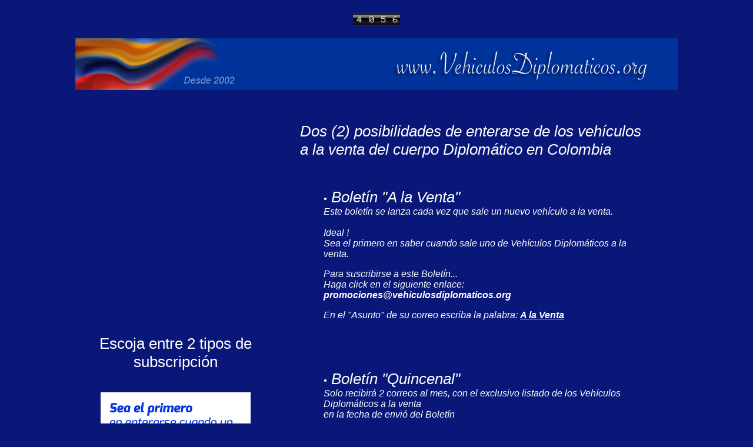

--- FILE ---
content_type: text/html
request_url: https://vehiculosdiplomaticos.com/suscribase.html
body_size: 1646
content:
<!DOCTYPE html PUBLIC "-//W3C//DTD XHTML 1.0 Transitional//EN" "http://www.w3.org/TR/xhtml1/DTD/xhtml1-transitional.dtd">
<html xmlns="http://www.w3.org/1999/xhtml">
<head>
<meta http-equiv="Content-Type" content="text/html; charset=ISO-8859-1" />
<title>Bienvenido a www.vehiculodiplomaticos.ORG</title>
<style type="text/css">
<!--
body {
	background-color: #091778;
	margin-left: 0px;
	margin-top: 0px;
	margin-right: 0px;
	margin-bottom: 0px;
}
.Estilo85 {font-size: 12px; color: #FFFFFF; font-weight: bold; }
body,td,th {
	font-family: Verdana, Arial, Helvetica, sans-serif;
}
.Estilo83 {font-size: 12px; color: #FFFFFF; }
.Estilo12 {font-size: 10px; color: #FFFFFF; font-weight: bold; }
a:link {
	text-decoration: none;
	color: #FFFFFF;
}
a:visited {
	text-decoration: none;
	color: #FFFFFF;
}
a:hover {
	text-decoration: underline;
}
a:active {
	text-decoration: none;
}
.Estilo96 {color: #898679; font-weight: bold; font-size: x-large; }
.Estilo98 {
	color: #FFFFFF;
	font-weight: bold;
}
.Estilo99 {
	color: #000000;
	font-weight: bold;
}
.Estilo100 {color: #000099}
.Estilo101 {color: #FFFFFF}
.EstiloTEXTO {
	color: #FFFFFF;
	font-family: Verdana, Geneva, sans-serif;
	font-size: 16px;
	font-style: italic;
}
.Estilo426 {font-size: 18px}
.marca142 {color: #FFFFFF; font-weight: bold; }
.marca142 {font-family: Verdana, Geneva, sans-serif;
	font-size: 26px;
	color: #FFF;
	font-weight: normal;
}
.texto1 {
	text-align: left;
}
.texto2 {
	color: #FFF;
}
-->
</style>
<script type="text/JavaScript">
<!--
function MM_preloadImages() { //v3.0
  var d=document; if(d.images){ if(!d.MM_p) d.MM_p=new Array();
    var i,j=d.MM_p.length,a=MM_preloadImages.arguments; for(i=0; i<a.length; i++)
    if (a[i].indexOf("#")!=0){ d.MM_p[j]=new Image; d.MM_p[j++].src=a[i];}}
}
//-->
</script>
</head>

<body>
<table width="1024" border="0" align="center" cellpadding="0" cellspacing="0">
  <tr>
    <td width="762">&nbsp;</td>
  </tr>
  <tr>
    <td><table width="1024" border="0">
      <tr>
        <td align="center">                    <!-- inicio codigo contador -->
        <div><a href="http://www.vehiculosdiplomaticos.com" title="contador de visitas blog"><img src="http://counter10.freecounter.ovh/private/contadorvisitasgratis.php?c=5d28f44a00044d4fff6eb387eea4f012" border="0" title="contador de visitas blog" alt="contador de visitas blog"></a></div></td>
      </tr>
    </table>
      <br /><div align="center"><a href="index.html"><img src="images/bannerNew.jpg" width="1024" height="88" border="0" /><br />
    </a></div></td>
  </tr>
  <tr style="text-align: center">
    <td bgcolor="#091778"><br /></td>
  </tr>
</table>
<table width="1024" border="0" align="center" cellpadding="0" cellspacing="0">
  <tr bgcolor="#5C89F5">
    <td width="1024" bgcolor="#091778"><br />
      <table width="1024" align="center">
        <tr>
          <td width="335" align="center" valign="middle"><span class="marca142">Escoja entre 2 tipos de subscripci&oacute;n</span><br />
          <br />
          <br />          <img src="images/e-mail-subscription.jpg" width="255" height="327" /></td>
          <td width="677"><blockquote>
            <p class="EstiloTEXTO"><span class="marca142">Dos (2) posibilidades de enterarse de los veh&iacute;culos a la venta del cuerpo Diplom&aacute;tico en Colombia</span></p>
            <p class="EstiloTEXTO"><br />
            </p>
            <blockquote>
              <p class="EstiloTEXTO"><strong>&bull;<a href="mailto:promociones@vehiculosdiplomaticos.org" class="marca142"> Boletín &quot;A la Venta&quot;</a></strong><br />
                Este bolet&iacute;n se lanza cada vez que sale un nuevo veh&iacute;culo a la venta.<br />
                <br />
                Ideal !<br />
                Sea el primero en saber cuando sale uno de Veh&iacute;culos Diplom&aacute;ticos a la venta.              </p>
              <p class="EstiloTEXTO">Para suscribirse a este Bolet&iacute;n...<br />
                Haga click en el siguiente enlace:<br />
                <strong><a href="mailto:promociones@vehiculosdiplomaticos.org"></a><a href="mailto:promociones@vehiculosdiplomaticos.org">promociones@vehiculosdiplomaticos.org</a></strong></p>
              <p class="EstiloTEXTO">En el &quot;Asunto&quot; de su correo escriba  la palabra: <u><strong>A la Venta</strong></u></p>
              <p class="EstiloTEXTO">&nbsp;</p>
            </blockquote>
            <p class="EstiloTEXTO">&nbsp;</p>
            <blockquote>
              <p class="EstiloTEXTO"><strong>&bull;</strong><strong><a href="mailto:promociones@vehiculosdiplomaticos.org" class="marca142"> Bolet&iacute;n &quot;Quincenal&quot;</a></strong><br />
                Solo recibir&aacute; 2 correos al mes, con el exclusivo listado de los Veh&iacute;culos Diplom&aacute;ticos a la venta<br />
                en la fecha de envi&oacute; del Bolet&iacute;n <br />
                <br />
                Para suscribirse a este Bolet&iacute;n...<br />
Haga click en el siguiente enlace:<br />
<strong><a href="mailto:promociones@vehiculosdiplomaticos.org">promociones@vehiculosdiplomaticos.org</a></strong></p>
              <p class="EstiloTEXTO">En el &quot;Asunto&quot; de su correo escriba la palabra: <strong><u>Quincenal</u></strong><u></u></p>
              <p class="EstiloTEXTO">&nbsp;</p>
              <p class="EstiloTEXTO">&nbsp;</p>
            </blockquote>
            <p class="EstiloTEXTO"><br />
            </p>
            <p class="EstiloTEXTO"><strong>Importante</strong>:<br />
              En cualquier momento, podr&aacute; retirarse del listado de cualquiera de los Boletines<br />
              As&iacute; como retirarse de la Base de datos</p>
            <p class="EstiloTEXTO">&nbsp;</p>
            <p class="EstiloTEXTO"><strong>Pol&iacute;tica de Manejo de Datos</strong><br />
              Es sencilla y clara.<br />
              Sus datos ser&aacute;n confidenciales y de uso exclusivo para nuestras comunicaciones,<br />
              No comercializamos con su informaci&oacute;n !</p>
            <p class="EstiloTEXTO">&nbsp;</p>
            <p class="EstiloTEXTO">En caso que no desee recibir nuestras comunicaciones<br />
por favor haga click en el siguiente enlace:</p>
            <p class="EstiloTEXTO"><a href="mailto:baja@vehiculosdiplomaticos.org">baja@vehiculosdiplomaticos.org</a><br />
              <br />
              E indiquenos la cuenta de correo que desea retirar !
<br />
  <br />
            </p>
          <p class="marca142">&nbsp;</p></blockquote>            </td>
        </tr>
        <tr>
          <td align="center" valign="middle">&nbsp;</td>
          <td>&nbsp;</td>
        </tr>
      </table>
      <div align="center">
        <blockquote>
        <blockquote>
          <blockquote>
            <blockquote>
              <blockquote>
                <blockquote>&nbsp;                  </blockquote>
              </blockquote>
            </blockquote>
          </blockquote>
        </blockquote>
    </blockquote>
      <p><a href="index.html" class="Estilo101"><strong>HOME</strong> / <strong>Veh&iacute;culos en Venta</strong></a> <a href="home.html" class="Estilo101">/ <strong>INICIO</strong></a></p>
</div>      </td>
  </tr>
</table>
</body>
</html>
